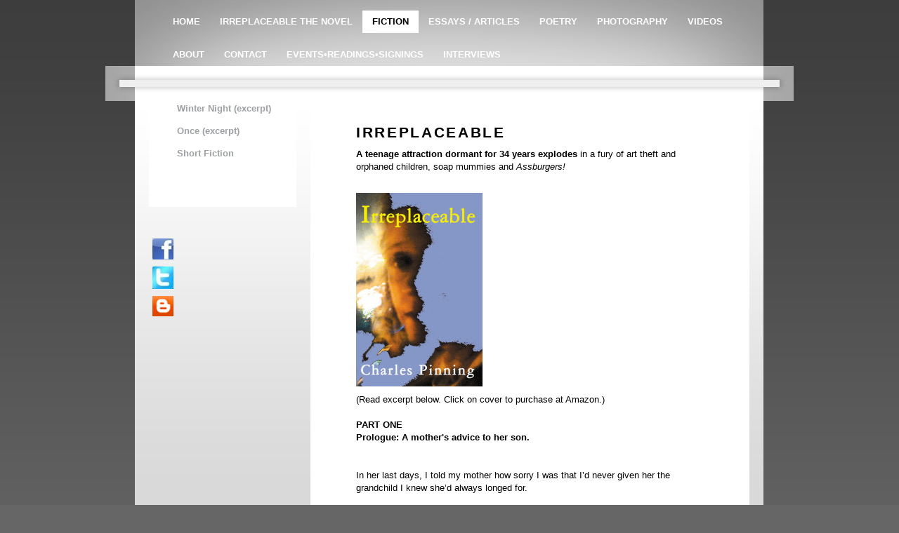

--- FILE ---
content_type: text/html; charset=UTF-8
request_url: https://www.charlespinning.com/fiction/
body_size: 14635
content:
<!DOCTYPE html>
<html lang="en"  ><head prefix="og: http://ogp.me/ns# fb: http://ogp.me/ns/fb# business: http://ogp.me/ns/business#">
    <meta http-equiv="Content-Type" content="text/html; charset=utf-8"/>
    <meta name="generator" content="IONOS MyWebsite"/>
        
    <link rel="dns-prefetch" href="//cdn.initial-website.com/"/>
    <link rel="dns-prefetch" href="//201.mod.mywebsite-editor.com"/>
    <link rel="dns-prefetch" href="https://201.sb.mywebsite-editor.com/"/>
    <link rel="shortcut icon" href="https://www.charlespinning.com/s/misc/favicon.png?1483211016"/>
        <link rel="apple-touch-icon" href="https://www.charlespinning.com/s/misc/touchicon.png?1483211031"/>
        <title>Charles Pinning, Author and Photographer - FICTION</title>
    
    

<meta name="format-detection" content="telephone=no"/>
        <meta name="keywords" content="Charles Pinning, literature, author, writing, entertainment, book, stories, narration, novel, gardner museum, gardner art heist"/>
            <meta name="description" content="Several novels. Latest, IRREPLACEABLE, explodes in a fury of art theft, orphans, soap mummies and Assburgers! RISD theft--solved! +Gardner heist!"/>
            <meta name="robots" content="index,follow"/>
        <link href="https://www.charlespinning.com/s/style/layout.css?1708035112" rel="stylesheet" type="text/css"/>
    <link href="https://www.charlespinning.com/s/style/main.css?1708035112" rel="stylesheet" type="text/css"/>
    <link href="https://www.charlespinning.com/s/style/font.css?1708035112" rel="stylesheet" type="text/css"/>
    <link href="//cdn.initial-website.com/app/cdn/min/group/web.css?1758547156484" rel="stylesheet" type="text/css"/>
<link href="//cdn.initial-website.com/app/cdn/min/moduleserver/css/en_US/common,shoppingbasket?1758547156484" rel="stylesheet" type="text/css"/>
    <link href="https://201.sb.mywebsite-editor.com/app/logstate2-css.php?site=590592458&amp;t=1769035686" rel="stylesheet" type="text/css"/>

<script type="text/javascript">
    /* <![CDATA[ */
var stagingMode = '';
    /* ]]> */
</script>
<script src="https://201.sb.mywebsite-editor.com/app/logstate-js.php?site=590592458&amp;t=1769035686"></script>
    <script type="text/javascript">
    /* <![CDATA[ */
    var systemurl = 'https://201.sb.mywebsite-editor.com/';
    var webPath = '/';
    var proxyName = '';
    var webServerName = 'www.charlespinning.com';
    var sslServerUrl = 'https://www.charlespinning.com';
    var nonSslServerUrl = 'http://www.charlespinning.com';
    var webserverProtocol = 'http://';
    var nghScriptsUrlPrefix = '//201.mod.mywebsite-editor.com';
    var sessionNamespace = 'DIY_SB';
    var jimdoData = {
        cdnUrl:  '//cdn.initial-website.com/',
        messages: {
            lightBox: {
    image : 'Image',
    of: 'of'
}

        },
        isTrial: 0,
        pageId: 1274901604    };
    var script_basisID = "590592458";

    diy = window.diy || {};
    diy.web = diy.web || {};

        diy.web.jsBaseUrl = "//cdn.initial-website.com/s/build/";

    diy.context = diy.context || {};
    diy.context.type = diy.context.type || 'web';
    /* ]]> */
</script>

<script type="text/javascript" src="//cdn.initial-website.com/app/cdn/min/group/web.js?1758547156484" crossorigin="anonymous"></script><script type="text/javascript" src="//cdn.initial-website.com/s/build/web.bundle.js?1758547156484" crossorigin="anonymous"></script><script src="//cdn.initial-website.com/app/cdn/min/moduleserver/js/en_US/common,shoppingbasket?1758547156484"></script>
<script type="text/javascript" src="https://cdn.initial-website.com/proxy/apps/static/resource/dependencies/"></script><script type="text/javascript">
                    if (typeof require !== 'undefined') {
                        require.config({
                            waitSeconds : 10,
                            baseUrl : 'https://cdn.initial-website.com/proxy/apps/static/js/'
                        });
                    }
                </script><script type="text/javascript">if (window.jQuery) {window.jQuery_1and1 = window.jQuery;}</script>

<script src="https://ajax.googleapis.com/ajax/libs/jquery/1.7.1/jquery.min.js" type="text/javascript">
</script>

<style type="text/css">
/*<![CDATA[*/

#page-1274901504 #sidebar
         {
          display:none!important;
}

#page-1274901504 #content
{
width: 695px!important;
}

/*]]>*/
</style>


<script type="text/javascript" src="http://initial-website.com/BUG-68130/sitecap/rgmceinit.js">
</script>

<style type="text/css">
/*<![CDATA[*/
div#emotion-header, .diyw div#emotion-header {
max-width: 940px;
max-height: 1093px!important;
}
/*]]>*/
</style>

<script type="text/javascript">if (window.jQuery_1and1) {window.jQuery = window.jQuery_1and1;}</script>
<script type="text/javascript" src="//cdn.initial-website.com/app/cdn/min/group/pfcsupport.js?1758547156484" crossorigin="anonymous"></script>    <meta property="og:type" content="business.business"/>
    <meta property="og:url" content="https://www.charlespinning.com/fiction/"/>
    <meta property="og:title" content="Charles Pinning, Author and Photographer - FICTION"/>
            <meta property="og:description" content="Several novels. Latest, IRREPLACEABLE, explodes in a fury of art theft, orphans, soap mummies and Assburgers! RISD theft--solved! +Gardner heist!"/>
                <meta property="og:image" content="https://www.charlespinning.com/s/img/emotionheader.png"/>
        <meta property="business:contact_data:country_name" content="United States"/>
    
    
    
    
    
    
    
    
</head>


<body class="body diyBgActive  cc-pagemode-default diy-market-en_US" data-pageid="1274901604" id="page-1274901604">
    
    <div class="diyw">
        <div id="container">
    <!-- start main navigation -->
    <div id="menu">
        <div id="menu_container">
            <div class="webnavigation"><ul id="mainNav1" class="mainNav1"><li class="navTopItemGroup_1"><a data-page-id="1274901504" href="https://www.charlespinning.com/" class="level_1"><span>HOME</span></a></li><li class="navTopItemGroup_2"><a data-page-id="1344896706" href="https://www.charlespinning.com/irreplaceable-the-novel/" class="level_1"><span>IRREPLACEABLE THE NOVEL</span></a></li><li class="navTopItemGroup_3"><a data-page-id="1274901604" href="https://www.charlespinning.com/fiction/" class="current level_1"><span>FICTION</span></a></li><li class="navTopItemGroup_4"><a data-page-id="1274901704" href="https://www.charlespinning.com/essays-articles/" class="level_1"><span>ESSAYS / ARTICLES</span></a></li><li class="navTopItemGroup_5"><a data-page-id="1274902004" href="https://www.charlespinning.com/poetry/" class="level_1"><span>POETRY</span></a></li><li class="navTopItemGroup_6"><a data-page-id="1274902104" href="https://www.charlespinning.com/photography/" class="level_1"><span>PHOTOGRAPHY</span></a></li><li class="navTopItemGroup_7"><a data-page-id="1274902204" href="https://www.charlespinning.com/videos/" class="level_1"><span>VIDEOS</span></a></li><li class="navTopItemGroup_8"><a data-page-id="1276075704" href="https://www.charlespinning.com/about-1/" class="level_1"><span>ABOUT</span></a></li><li class="navTopItemGroup_9"><a data-page-id="1274902604" href="https://www.charlespinning.com/contact/" class="level_1"><span>CONTACT</span></a></li><li class="navTopItemGroup_10"><a data-page-id="1344985853" href="https://www.charlespinning.com/events-readings-signings/" class="level_1"><span>EVENTS•READINGS•SIGNINGS</span></a></li><li class="navTopItemGroup_11"><a data-page-id="1345003759" href="https://www.charlespinning.com/interviews/" class="level_1"><span>INTERVIEWS</span></a></li></ul></div>
        </div>
    </div>
    <!-- end main navigation -->
    <!-- start header -->
    <div id="header">
        <div id="header_shadow_top"> </div>
        <div id="header_shadow">
            
<style type="text/css" media="all">
.diyw div#emotion-header {
        max-width: 940px;
        max-height: 10px;
                background: #eeeeee;
    }

.diyw div#emotion-header-title-bg {
    left: 0%;
    top: 0%;
    width: 100%;
    height: 6%;

    background-color: #FFFFFF;
    opacity: 0.50;
    filter: alpha(opacity = 50);
    display: none;}
.diyw img#emotion-header-logo {
    left: 1.00%;
    top: 0.00%;
    background: transparent;
                border: 1px solid #CCCCCC;
        padding: 0px;
                display: none;
    }

.diyw div#emotion-header strong#emotion-header-title {
    left: 33%;
    top: 81%;
    color: #000000;
        font: normal normal 29px/120% Georgia, serif;
}

.diyw div#emotion-no-bg-container{
    max-height: 10px;
}

.diyw div#emotion-no-bg-container .emotion-no-bg-height {
    margin-top: 1.06%;
}
</style>
<div id="emotion-header" data-action="loadView" data-params="active" data-imagescount="1">
            <img src="https://www.charlespinning.com/s/img/emotionheader.png?1338229264.940px.10px" id="emotion-header-img" alt=""/>
            
        <div id="ehSlideshowPlaceholder">
            <div id="ehSlideShow">
                <div class="slide-container">
                                        <div style="background-color: #eeeeee">
                            <img src="https://www.charlespinning.com/s/img/emotionheader.png?1338229264.940px.10px" alt=""/>
                        </div>
                                    </div>
            </div>
        </div>


        <script type="text/javascript">
        //<![CDATA[
                diy.module.emotionHeader.slideShow.init({ slides: [{"url":"https:\/\/www.charlespinning.com\/s\/img\/emotionheader.png?1338229264.940px.10px","image_alt":"","bgColor":"#eeeeee"}] });
        //]]>
        </script>

    
            
        
            
    
            <strong id="emotion-header-title" style="text-align: left"></strong>
                    <div class="notranslate">
                <svg xmlns="http://www.w3.org/2000/svg" version="1.1" id="emotion-header-title-svg" viewBox="0 0 940 10" preserveAspectRatio="xMinYMin meet"><text style="font-family:Georgia, serif;font-size:29px;font-style:normal;font-weight:normal;fill:#000000;line-height:1.2em;"><tspan x="0" style="text-anchor: start" dy="0.95em"> </tspan></text></svg>
            </div>
            
    
    <script type="text/javascript">
    //<![CDATA[
    (function ($) {
        function enableSvgTitle() {
                        var titleSvg = $('svg#emotion-header-title-svg'),
                titleHtml = $('#emotion-header-title'),
                emoWidthAbs = 940,
                emoHeightAbs = 10,
                offsetParent,
                titlePosition,
                svgBoxWidth,
                svgBoxHeight;

                        if (titleSvg.length && titleHtml.length) {
                offsetParent = titleHtml.offsetParent();
                titlePosition = titleHtml.position();
                svgBoxWidth = titleHtml.width();
                svgBoxHeight = titleHtml.height();

                                titleSvg.get(0).setAttribute('viewBox', '0 0 ' + svgBoxWidth + ' ' + svgBoxHeight);
                titleSvg.css({
                   left: Math.roundTo(100 * titlePosition.left / offsetParent.width(), 3) + '%',
                   top: Math.roundTo(100 * titlePosition.top / offsetParent.height(), 3) + '%',
                   width: Math.roundTo(100 * svgBoxWidth / emoWidthAbs, 3) + '%',
                   height: Math.roundTo(100 * svgBoxHeight / emoHeightAbs, 3) + '%'
                });

                titleHtml.css('visibility','hidden');
                titleSvg.css('visibility','visible');
            }
        }

        
        // switch to svg title
        enableSvgTitle();
        jQuery('#emotion-header-img').one('load', enableSvgTitle)

            }(jQuery));
    //]]>
    </script>

    </div>

        </div>
        <div id="header_shadow_bottom"> </div>
    </div>
    <!-- end header -->
    <div id="page">
        <div id="column_left">
        	<!-- start sub navigation -->
            <div id="navigation"><div class="webnavigation"><ul id="mainNav2" class="mainNav2"><li class="navTopItemGroup_0"><a data-page-id="1334395004" href="https://www.charlespinning.com/fiction/winter-night-excerpt/" class="level_2"><span>Winter Night (excerpt)</span></a></li><li class="navTopItemGroup_0"><a data-page-id="1335196904" href="https://www.charlespinning.com/fiction/once-excerpt/" class="level_2"><span>Once (excerpt)</span></a></li><li class="navTopItemGroup_0"><a data-page-id="1335474304" href="https://www.charlespinning.com/fiction/short-fiction/" class="level_2"><span>Short Fiction</span></a></li></ul></div></div>
            <!-- end sub navigation -->
            <!-- start sidebar -->
            <div id="sidebar"><div id="matrix_1402961804" class="sortable-matrix" data-matrixId="1402961804"><div class="n module-type-imageSubtitle diyfeLiveArea "> <div class="clearover imageSubtitle" id="imageSubtitle-7113631584">
    <div class="align-container align-left" style="max-width: 30px">
        <a class="imagewrapper" href="https://www.facebook.com/charles.pinning" target="_blank">
            <img id="image_4083321165" src="https://www.charlespinning.com/s/cc_images/cache_4083321165.jpg?t=1373024068" alt="" style="max-width: 30px; height:auto"/>
        </a>

        
    </div>

</div>

<script type="text/javascript">
//<![CDATA[
jQuery(function($) {
    var $target = $('#imageSubtitle-7113631584');

    if ($.fn.swipebox && Modernizr.touch) {
        $target
            .find('a[rel*="lightbox"]')
            .addClass('swipebox')
            .swipebox();
    } else {
        $target.tinyLightbox({
            item: 'a[rel*="lightbox"]',
            cycle: false,
            hideNavigation: true
        });
    }
});
//]]>
</script>
 </div><div class="n module-type-imageSubtitle diyfeLiveArea "> <div class="clearover imageSubtitle" id="imageSubtitle-7113631601">
    <div class="align-container align-left" style="max-width: 30px">
        <a class="imagewrapper" href="https://twitter.com/charlespinning" target="_blank">
            <img id="image_4083324940" src="https://www.charlespinning.com/s/cc_images/cache_4083324940.jpg?t=1373041226" alt="" style="max-width: 30px; height:auto"/>
        </a>

        
    </div>

</div>

<script type="text/javascript">
//<![CDATA[
jQuery(function($) {
    var $target = $('#imageSubtitle-7113631601');

    if ($.fn.swipebox && Modernizr.touch) {
        $target
            .find('a[rel*="lightbox"]')
            .addClass('swipebox')
            .swipebox();
    } else {
        $target.tinyLightbox({
            item: 'a[rel*="lightbox"]',
            cycle: false,
            hideNavigation: true
        });
    }
});
//]]>
</script>
 </div><div class="n module-type-imageSubtitle diyfeLiveArea "> <div class="clearover imageSubtitle" id="imageSubtitle-7113644370">
    <div class="align-container align-left" style="max-width: 30px">
        <a class="imagewrapper" href="http://runningaroundprovidence.blogspot.com/" target="_blank">
            <img id="image_4083356211" src="https://www.charlespinning.com/s/cc_images/cache_4083356211.jpg?t=1373206926" alt="" style="max-width: 30px; height:auto"/>
        </a>

        
    </div>

</div>

<script type="text/javascript">
//<![CDATA[
jQuery(function($) {
    var $target = $('#imageSubtitle-7113644370');

    if ($.fn.swipebox && Modernizr.touch) {
        $target
            .find('a[rel*="lightbox"]')
            .addClass('swipebox')
            .swipebox();
    } else {
        $target.tinyLightbox({
            item: 'a[rel*="lightbox"]',
            cycle: false,
            hideNavigation: true
        });
    }
});
//]]>
</script>
 </div></div></div>
            <!-- end sidebar -->
        </div>
        <!-- start content -->
        <div id="content">
        <div id="content_area">
        	<div id="content_start"></div>
        	
        
        <div id="matrix_1402962104" class="sortable-matrix" data-matrixId="1402962104"><div class="n module-type-text diyfeLiveArea "> <p> </p>
<p> </p>
<p><strong><span style="font-size: 16.0pt; font-family: 'Arial','sans-serif'; letter-spacing: 2.0pt;">IRREPLACEABLE</span></strong></p> </div><div class="n module-type-text diyfeLiveArea "> <p><strong>A teenage</strong> <strong>attraction dormant for 34 years explodes</strong> in a fury of art theft and orphaned children, soap mummies and <em>Assburgers!</em></p>
<p> </p> </div><div class="n module-type-imageSubtitle diyfeLiveArea "> <div class="clearover imageSubtitle" id="imageSubtitle-7114112287">
    <div class="align-container align-left" style="max-width: 180px">
        <a class="imagewrapper" href="http://www.amazon.com/Irreplaceable-Charles-Pinning/dp/0615853943/ref=tmm_pap_title_0" target="_blank">
            <img id="image_4084436137" src="https://www.charlespinning.com/s/cc_images/cache_4084436137.jpg?t=1531077017" alt="" style="max-width: 180px; height:auto"/>
        </a>

        
    </div>

</div>

<script type="text/javascript">
//<![CDATA[
jQuery(function($) {
    var $target = $('#imageSubtitle-7114112287');

    if ($.fn.swipebox && Modernizr.touch) {
        $target
            .find('a[rel*="lightbox"]')
            .addClass('swipebox')
            .swipebox();
    } else {
        $target.tinyLightbox({
            item: 'a[rel*="lightbox"]',
            cycle: false,
            hideNavigation: true
        });
    }
});
//]]>
</script>
 </div><div class="n module-type-text diyfeLiveArea "> <p>(Read excerpt below. Click on cover to purchase at Amazon.)</p>
<p> </p>
<p><strong>PART ONE</strong></p>
<p><strong>Prologue: A mother's advice to her son.</strong><br/>
<br/>
<br/>
In her last days, I told my mother how sorry I was that I’d never given her the grandchild I knew she’d always longed for.</p>
<p style="text-align: left;"><br/>
“Don’t worry about that,” she said, her voice calm but so final. “Things have a way of working out—just not the way we think they will.”</p>
<p style="text-align: left;"><br/>
“I haven’t disappointed you?”</p>
<p style="text-align: left;"><br/>
The hand that first held mine took it once more.</p>
<p style="text-align: left;"><br/>
“How could you? You’ve had your writing…your photography. You have made me so proud.”</p>
<p style="text-align: left;"><br/>
“But my personal life, Mama. It’s been such a shambles.”</p>
<p style="text-align: left;"><br/>
“Don’t say that. Everybody’s personal life has problems.”</p>
<p style="text-align: left;"><br/>
“But Mama, Lila dying. I’m not sure I’ve ever recovered. Geoffrey Hayes says that ever after I’ve been a ‘wreckuva guy.’”</p>
<p style="text-align: left;"><br/>
“Geoffrey Hayes is a drunk. He’s the wreck.”</p>
<p style="text-align: left;"><br/>
“What about my wives? What the hell was I thinking about?”</p>
<p style="text-align: left;"><br/>
“Saving them. You’ve always married strays. The last one I didn’t understand. She just never wanted to sit down and have a cup of tea with me. Well, she was a teenager.”</p>
<p style="text-align: left;"><br/>
“She wasn’t a teenager, Mama.”</p>
<p style="text-align: left;"><br/>
“Well, she wasn’t a woman either.”</p>
<p style="text-align: left;"><br/>
“She was too young, I’ll admit that. It was my fault. I should’ve just dated her. I didn’t have to marry her.</p>
<p style="text-align: left;"><br/>
“She trapped you. Men are sitting ducks when a woman wants them.”</p>
<p style="text-align: left;"><br/>
“You just said she wasn’t a woman.”</p>
<p style="text-align: left;"><br/>
“Hey, don’t pick on me! I’m an old lady. Whatever happened to that movie star you liked?”</p>
<p style="text-align: left;"><br/>
“Aleda Collie? Nothing happened to her. She’s a movie star, that’s what happened to her.”</p>
<p style="text-align: left;"> </p>
<p style="text-align: left;">“You two used to like each other, didn’t you? I liked her in that TV show, what was it, she was a detective.”</p>
<p style="text-align: left;"><br/>
<em>“The Dish and the Spoon.”</em></p>
<p style="text-align: left;"><br/>
“That was it. I think you should look her up. She would be good for you. Listen to your old mother.”</p>
<p style="text-align: left;"><br/>
“I’ll think about it, Mama.”</p>
<p style="text-align: left;"><br/>
“Don’t think about it. Do it!”</p>
<p style="text-align: left;"><br/>
A few days later my mother quietly slipped away, and in the weeks that followed, in the sifting down of memories, the shifting feelings, I pondered our last conversations including her desire that I
get in touch with Aleda. It was an idea I’d toyed with over the years, but each time I came to the same conclusion: it wouldn’t work.</p>
<p style="text-align: left;"><br/>
First there was the the geographic impossibility. Aleda lived on the other side of the continent. Second, and most importantly, she was out of my league. I didn’t have enough money to play with
her.</p>
<p style="text-align: left;"><br/>
“Nice fantasy, Mama. But even dead, you can see this bird won’t fly.”</p>
<p style="text-align: left;"><br/>
That was a bad thing to say. The truth was, I didn’t have concrete feelings about death.</p>
<p style="text-align: left;"><br/>
I poured myself a glass of wine and stood still in my quiet house. I closed my eyes and made the sad admission to myself: “I am alone.”</p>
<p style="text-align: left;"><br/>
Then the phone rang.</p>
<p style="text-align: left;"><br/>
It was Aleda
Collie.                                            
                                    </p>
<p style="text-align: left;">
                                      <br/>

<strong>Chapter 1. Mrs. Gardner's Party. Swanson and Aleda reunite. RISD Museum robbed.</strong><br/>
<br/>
A Venetian palazzo lit entirely by candlelight. Candelabra in every room, candlelight reaching up four stories. An open courtyard in the center filled with trees and flowers and fountains and birds
singing.</p>
<p style="text-align: left;"><br/>
From the second floor Tapestry Room surge the fresh and reckless tonalities of Debussy, performed by fifty members of the Boston Philharmonic.</p>
<p style="text-align: left;"><br/>
A birdcage elevator whirls down from the private residence on the fourth floor. Fires blaze in hooded fireplaces big enough to walk into. Galleries, cloisters, halls, passageways, swarming with
guests in evening clothes; shimmery gowns, black tie, white tie, cutaways and everywhere paintings, sculpture, antiquities, rare books—Art.</p>
<p style="text-align: left;"><br/>
In a room with walls covered in red brocade hangs one of the world’s most famous paintings: Titian’s <em>Rape of Europa</em>. Jupiter, disguised as a white bull carries off the Phoenician princess,
Europa, against a bruised and bloody sky, while onlookers from the shore and angels with arrows are helpless to intervene.</p>
<p style="text-align: left;"><br/>
A man excitedly flips wooden panels hung like shutters. Attached to the panels are framed drawings and paintings.</p>
<p style="text-align: left;"><br/>
“She hasn’t just collected old masters. Look here: Degas! A bunch of them!”</p>
<p style="text-align: left;"><br/>
“And there’s a Manet downstairs, a man wearing a top hat,” says an exceptionally handsome woman, auburn hair swept back. She is, in fact, the very woman whose presence has brought me here
tonight and my eyes brim up.</p>
<p style="text-align: left;"> </p>
<p style="text-align: left;">“Yes, yes,” responds the man, “and a Matisse downstairs, too. But, by God I love Degas! The man has a way with the horse. I ride the hunt, myself.”</p>
<p style="text-align: left;"><br/>
“I find the horseman quite attractive,” says Aleda. “The coat, the breeches, the boots…the crop. Are you familiar with the work of Doctor Freud?”</p>
<p style="text-align: left;"><br/>
Falling snow can be seen through the windows.</p>
<p style="text-align: left;"><br/>
In the second floor Dutch Room, the walls covered in green brocade, Isabella Stewart Gardner herself and Bernard Berenson, her art broker, stand in front of Rembrandt’s only seascape, the imposing
five foot high <em>Storm on the Sea of Galilee</em>. Crammed together in a tempest-tossed boat, Jesus tries to calm his terrified disciples.</p>
<p style="text-align: left;"><br/>
Gardner glimmers in a violet dress that displays to maximum effect her shapely figure, the fine modeling of her shoulders and back. Two, enormous diamonds sparkle in her hair.</p>
<p style="text-align: left;"><br/>
“Where would I be without you, Bernard? You who found these two friends for me,” and she gestures to Rembrandt’s <em>Storm</em> and its neighbor, another Rembrandt, <em>A Lady and Gentleman in
Black.</em></p>
<p style="text-align: left;"><br/>
Berenson puffs contentedly on his cigar, his face a dainty valentine decorated with a luxuriant mustache and pointed beard. He coughs, a small cough.</p>
<p style="text-align: left;"><br/>
“But remember Bernard, it was I who found the Vermeer,” and Gardner’s gaze crosses the room to a smaller, but no less valuable painting of a young woman playing a clavichord. <em>The Concert</em> has
all of Vermeer’s characteristic precision, slanting light and shadows.</p>
<p style="text-align: left;"><br/>
Berenson releases a cloud of smoke. “I wonder where all of this will be in a hundred years?” he muses.</p>
<p style="text-align: left;"><br/>
“It will be as we see it tonight,” bristles Gardner. “When I die, this will become a museum to enchant the public. I have stipulated that nothing will be added nor subtracted. Not even moved.”</p>
<p style="text-align: left;"><br/>
An ancient Chinese “Big Nipple” gong sounds and the palace falls silent, all two hundred guests freezing in mid-gesture, mid-conversation as Gardner makes her final pronouncement:</p>
<p><br/>
<em>“Nothing here will ever change!”</em><br/>
                                                                                                         <br/>

<br/>
“CUT! Print it! That’s a take.”</p>
<p style="text-align: left;"><br/>
Lights bang up illuminating the cavernous drill hall of the Cranston Street Armory, as January 1915 comes to a halt, replaced by October 2010. Actors swarm off the set, a gigantic doll house-like
cutaway of Fenway Court, today known as the Isabella Stewart Gardner Museum, and crew scurry through the rooms dousing the candles, packing away the food and beverages.</p>
<p style="text-align: left;"><br/>
Aleda is talking to the director and I step back to stay clear of the commotion, but where I can still keep an eye on her.</p>
<p style="text-align: left;"><br/>
I have to smile. “Here I am,” I murmur, finishing the thought silently: waiting for Aleda again, thirty-four years later.</p>
<p style="text-align: left;"><br/>
Running a hand through my hair, pinching my upper lip I can vaguely smell the Alberto VO5. At fifty-three, my greying hair is dryer and needed something. I decided my height needed something too.
Even though I wear orthotics, boosting my five-nine to almost five-ten, I’d snipped the heels off a pair of extra running shoe inserts and stuck those into the shoes too, for an extra quarter-inch.
My recollection is that, in bare feet, Aleda and I are the same height.</p>
<p style="text-align: left;"><br/>
A pair of blue-grey corduroys, an ancient black and white herringbone Harris Tweed sports coat, the lining ripped up, but nobody can see that…hand knitted grey and black scarf…Looking good.
Distinguished, I hope. Yet jaunty.</p>
<p style="text-align: left;"><br/>
She’s nodding her head, smiling, breaks off…she’s coming toward me now, removing an elaborate peacock feather hairpin, shaking loose her famous hair. I remember when she gave me a smoldering look
from my portable black and white TV and told me she used L’Oreal Preference hair coloring <em>“Because, I’m worth it.”</em><br/>
Our eyes meet, the pace quickens, we are moving toward each other….</p>
<p style="text-align: left;"><br/>
“Swanson,” she purrs, as though it’s she who’s been waiting for me her entire life.</p>
<p style="text-align: left;"> </p>
<p style="text-align: left;">Southern gals know how to make a guy feel like he’s the only guy in the world. It’s a femininity this Yankee boy has come to increasingly appreciate. Northern ladies are
often too dry and sharp-edged for my taste.</p>
<p style="text-align: left;"><br/>
“Aleda.” Her name floats out of my mouth like an iridescent bubble and we embrace.</p>
<p style="text-align: left;"><br/>
“How did it look?” she asks excitedly.</p>
<p style="text-align: left;"><br/>
“Almost as beautiful as you.”</p>
<p style="text-align: left;"><br/>
“You’re a dangerous man, Swanson.”</p>
<p style="text-align: left;"><br/>
God that smile. She turns it on like a light. Same smile right off the cover of a 1976 <em>Glamour</em> magazine.</p>
<p style="text-align: left;"><br/>
“It was a dream, Aleda. A sumptuous evening hosted by Isabella Stewart Gardner in 1915. And your scene with that guy in front of the Degas—is it Degas or Degases? Funny, funny, funny.”</p>
<p style="text-align: left;"><br/>
“The humor played? I wanted to toss in a little funny/sexy. I think funny and sexy are important. Don’t you?” That smile again, relaxing down into a mischievous grin. Aleda was always best at playing
herself.</p>
<p style="text-align: left;"><br/>
“Oh, yes. The riding crop…Dr. Freud. Absolutely.”</p>
<p style="text-align: left;"><br/>
“Great! Hey—let’s get out of here!” She grabs me by the hand. “I need fresh air! I need to walk! I need food! Most of all, I need to learn about You!”</p>
<p style="text-align: left;"><br/>
In a private dressing room she sheds her rose-colored Edwardian dress, the diamond necklace, the shoes, and pulls on a pair of blue jeans a sweater and brand new pair of green and white Adidas.</p>
<p style="text-align: left;"><br/>
“Where can we get oysters?”</p>
<p style="text-align: left;"><br/>
“There’s Hemenway’s—”</p>
<p style="text-align: left;"><br/>
She whips out her iPhone….“Philip, a table for two at Hemingway’s in….?”</p>
<p style="text-align: left;"><br/>
“It’s He<em>men</em>way’s. About ten minutes.”</p>
<p style="text-align: left;"><br/>
Waiting outside is an enormous, gold Cadillac Escalade commandeered by a burly Teamster with a flowing salt and pepper beard and long hair pulled back in a single braid. He holds the door for us and
we climb in. He’s wearing a black satin baseball jacket with the name of the film, <em>Belle</em>, embroidered in white across the back.</p>
<p style="text-align: left;"><br/>
“Look at you,” says Aleda. “You look fantastic! Must be from all the…exercise you do and healthy eating. Dan said you run ten miles a day.”</p>
<p style="text-align: left;"><br/>
“Not quite. But I get around.”</p>
<p style="text-align: left;"><br/>
“Will you teach me how to run?”</p>
<p style="text-align: left;"><br/>
“If you teach me how to smile.”</p>
<p style="text-align: left;"><br/>
“You have a beautiful smile.”</p>
<p style="text-align: left;"><br/>
“But I can only do it when I’m genuinely happy.”</p>
<p style="text-align: left;"><br/>
“How sweet of you to say that. I think you should keep it that way.”</p>
<p style="text-align: left;"><br/>
With every moment the years are falling away. She’s a little heavier, but the smoothness of the skin is still there, the luster of the hair. A few wrinkles around the eyes, near the mouth. No
evidence of the knife or Botox freeze-face. Physically, she looks just terrific for fifty-three, and she has the same exuberant nature.</p>
<p style="text-align: left;"><br/>
She claps her hands together, excited like a little girl. “Here we are, together again. How long has it been Swanson?”</p>
<p style="text-align: left;"><br/>
“Not that long. About thirty years.”</p>
<p style="text-align: left;"><br/>
“That’s impossible!”</p>
<p style="text-align: left;"><br/>
“OK. Thirty-four?”</p>
<p style="text-align: left;"><br/>
“Swanson!”</p>
<p style="text-align: left;"><br/>
“Yeah. Sometimes life sure does feel quick, doesn’t it? I remember when you told me back then that you thought a movie about Isabella Stewart Gardner would be amazing. Now, here you are, making it.
<em>That’s</em> amazing.”</p>
<p style="text-align: left;"><br/>
“I’ve never produced a movie before, Swanson. But I think it’s gonna work out. I’m glad I just have a small part. Beep Gamble is a great director. Georgette Fanning’s, fabulous, don’t you think
so?”</p>
<p style="text-align: left;"><br/>
“She’s Gardner. And the guy playing Berenson. Very sly.”</p>
<p style="text-align: left;"><br/>
“Marcus Drowne. Very British. But they can do anything.”</p>
<p style="text-align: left;"><br/>
Downtown at the College Street Bridge we hit a red light.</p>
<p style="text-align: left;"><br/>
“Oh, look at this river, Swanson. It looks like a mini Seine.”</p>
<p style="text-align: left;"><br/>
“The Providence River.”</p>
<p style="text-align: left;"><br/>
“Is this where they do that fire-in-the-water thing? I read about it. I want to go.”</p>
<p style="text-align: left;"><br/>
“WaterFire. They stack wood in those metal baskets down the middle of the river, and light them at sunset. We’ll come one night. They play haunting chant music…opera…soulful, contemplative things.
The burning wood smells wonderful. They give gondola rides.”</p>
<p style="text-align: left;"><br/>
“I saw a picture of that in a magazine. Providence is very pretty, Swanson. I can see why you live here.”</p>
<p style="text-align: left;"><br/>
“So, why are you shooting here—if everything Gardner is in Boston?”</p>
<p style="text-align: left;"><br/>
“Tax Credits. Rhode Island is giving us major tax credits. And Providence has all the right period architecture. We’ll be doing a few exterior shots in Boston. Everything is much less expensive here
than in Boston The European filming—Paris and Venice locations—has already been wrapped up.”</p>
<p style="text-align: left;"><br/>
“This movie must have a hefty budget.”</p>
<p style="text-align: left;"><br/>
“Hefty. That’s a good word for it, Swanson.”</p>
<p style="text-align: left;"> </p>
<p style="text-align: left;"><br/>
At Hemenway’s we order a dry Graves and a dozen local Watch Hill oysters on the half shell. Then another dozen.</p>
<p style="text-align: left;"><br/>
“When you grow up land-locked, you can eat fresh seafood all day long,” says Aleda.</p>
<p style="text-align: left;"><br/>
“Growing up near the ocean, I took seafood for granted.”</p>
<p style="text-align: left;"><br/>
Aleda looks out the window. “I grew up on a river. Being near a river makes me feel at home. The ocean is open and honest, but rivers are mysterious.” After a pause. “Dan told me about your
girlfriend who died. I’m sorry. How long were you together?”</p>
<p style="text-align: left;"><br/>
“Seven years. Lila died of a brain tumor at thirty-seven. We were both thirty-seven.”</p>
<p style="text-align: left;"><br/>
“It must have been hard on you.”</p>
<p style="text-align: left;"><br/>
“It does cut both ways. I did my best. I just wish I’d done better.”</p>
<p style="text-align: left;"><br/>
“You were young.”</p>
<p style="text-align: left;"><br/>
“We were young.”</p>
<p style="text-align: left;"><br/>
From our table we look out across the river to the center of old downtown, a view of buildings rich with rococo flourishes and decorative ironwork dating from the 1800’s and the early part of the
twentieth century, the glory days of America’s downtowns.</p>
<p style="text-align: left;"><br/>
“A lot of those are being converted into lofts,” I tell her.</p>
<p style="text-align: left;"><br/>
“The empty-nesters are getting bored with the burbs,” says Aleda. “And kids today aren’t havin’ children. They have dogs. Or children and dogs. They must have dogs.”</p>
<p style="text-align: left;"><br/>
“Very good.”</p>
<p style="text-align: left;"><br/>
“Hey—I read newspapers. And I have family too, in Georgia, goin’ through stuff. But I learned a long time ago, you can’t be good-lookin’ <em>and</em> smart.”</p>
<p style="text-align: left;"><br/>
“Couldn’t they make an exception in your case?”</p>
<p style="text-align: left;"><br/>
Aleda reaches across the table and puts her hand on mine. In her face I see a gratitude that surprises me—and months of grueling work.</p>
<p style="text-align: left;"><br/>
“So—what do I need to see that’s special?” she asks quietly.</p>
<p style="text-align: left;"><br/>
“Well, there’s a Degas show, but at this point I’m sure you’re Degad to death.”</p>
<p style="text-align: left;"><br/>
“They’re just copies. I love Degas! I’ve been in the house where he was born, in Paris!”</p>
<p style="text-align: left;"><br/>
“How long will you be in Providence?”</p>
<p style="text-align: left;"><br/>
“Until December twenty-third. But let’s not talk about that….”</p>
<p style="text-align: left;"> </p>
<p style="text-align: left;"><br/>
Leaving the restaurant Aleda cries out, “Oh, look!”</p>
<p style="text-align: left;"><br/>
A transit bus whooshes by with a big advertisement plastered along its side: <em>Six Friends at Dieppe—Degas at the RISD Museum</em>.</p>
<p style="text-align: left;"><br/>
“Providence: You think it, and there it is!” I proclaim with a sweeping gesture.</p>
<p style="text-align: left;"><br/>
“What’s R-I-S-D?”</p>
<p style="text-align: left;"><br/>
“Rhode Island School of Design.”</p>
<p style="text-align: left;"><br/>
“I should know that. We have an art authority from there working on the film.”</p>
<p style="text-align: left;"><br/>
“And the R-I-S-D is pronounced Riz-dee. Everyone around here just refers to the school as Riz-dee.”</p>
<p style="text-align: left;"><br/>
“I need to stretch my legs, Swanson.”</p>
<p style="text-align: left;"><br/>
I walk her one block up the hill to the undulating brick and slate sidewalks of Benefit Street. We scuff through crinkly leaves, past charming clapboard colonials with dainty little windowpanes
dating back to the early 1700’s and magnificent mansions of later periods, including the imposing brick, John Brown House surrounded by towering elms.</p>
<p style="text-align: left;"><br/>
“Tell me what you’re working on now, Swanson.”</p>
<p style="text-align: left;"><br/>
“Basically, struggling along on a novel about two gay football players—”</p>
<p style="text-align: left;"><br/>
“Dan told me about that.” A few steps later: “And a girlfriend?”</p>
<p style="text-align: left;"><br/>
“No. What about you? Any boyfriend?” Dan’s told me she has a fairly serious boyfriend, a real ‘man-among-men’ type with a ranch and all.</p>
<p style="text-align: left;"><br/>
Aleda ignores my question and focuses her attention across the street.</p>
<p style="text-align: left;"><br/>
“What’s that?” she asks pointedly.</p>
<p style="text-align: left;"><br/>
The grey granite building looks like a large mausoleum. Set atop an ivy-covered slope it looms above the sidewalk.</p>
<p style="text-align: left;"><br/>
“The Providence Athenaeum.”</p>
<p style="text-align: left;"><br/>
“Is there anything special I should know about it?”</p>
<p style="text-align: left;"><br/>
“It’s a library. Edgar Allen Poe used to meet his beloved, Sarah Whitman there—before she dumped him.”</p>
<p style="text-align: left;"><br/>
“She dumped him?”</p>
<p style="text-align: left;"><br/>
“She was society. He was a writer. He drank too much for her. Doubtless made the occasional ‘crude’ remark. Her friends didn’t like him. He never had much money.”</p>
<p style="text-align: left;"><br/>
“Let’s cross,” says Aleda.</p>
<p style="text-align: left;"><br/>
In front of the Athenaeum is a granite wall fountain, a stream of water splashing down into a stone basin. Carved above it is the inscription: <em>Come hither everyone that thirsteth.</em></p>
<p style="text-align: left;"><br/>
Aleda sticks out her hand, catches some of the flowing water and brings it to her mouth. Then I do the same.</p>
<p style="text-align: left;"><br/>
“What do you thirsteth for, Swanson?”</p>
<p style="text-align: left;"><br/>
“Wisdom, I suppose. Some kind of wisdom.”</p>
<p style="text-align: left;"><br/>
“That’s too big.”</p>
<p style="text-align: left;"><br/>
“What do you thirsteth for?”</p>
<p style="text-align: left;"><br/>
“Getting this film done.”</p>
<p style="text-align: left;"><br/>
In the next block I swing my arms around. “This is all RISD.”</p>
<p style="text-align: left;"><br/>
“Beautiful buildings,” sighs Aleda. “Nothing like New England for that classic look, in brick.”</p>
<p style="text-align: left;"><br/>
“And that grassy knoll over there with the kids lolling is called RISD Beach. How do your legs feel?”</p>
<p style="text-align: left;"><br/>
“It’s wonderful to be walking after sitting in airplanes and cars.”</p>
<p style="text-align: left;"><br/>
“There’s a terrific view of Providence from Prospect Park, a couple blocks up.”</p>
<p style="text-align: left;"><br/>
“Let’s go!”</p>
<p style="text-align: left;"><br/>
We cross over the intersection and head up the hill. As soon as we turn the corner onto Prospect Street, we see police cars and a news truck.</p>
<p style="text-align: left;"><br/>
“Uh-oh….”</p>
<p style="text-align: left;"><br/>
The vehicles are in front of Woods-Gerry Gallery, an adjunct of the RISD Museum. It’s a particularly lovely place, an Italianate stone villa surrounded by old beech trees, bequeathed to the school
years ago and currently housing the Degas exhibit.</p>
<p style="text-align: left;"><br/>
A police car blocks the entrance. Squeezing by, we hurry up the cobblestone driveway and I spot Susan amidst a throng on the portico. She notices us and breaks away.</p>
<p style="text-align: left;"><br/>
“What’s going on?” I ask.</p>
<p style="text-align: left;"><br/>
“We’ve been robbed,” she gasps. “We’ve been fucking robbed!” She turns to Aleda. “I’m so sorry…I’m just…I was so looking forward to Swanson bringing you to—” and she stops, distraught, bringing the
back of her hand to her mouth.</p>
<p style="text-align: left;"><br/>
“Hey,” says Aleda, and she gives Susan a hug. “Just breathe….<em>breathe</em>….”</p>
<p style="text-align: left;"><br/>
Two big breaths later, Abby rolls up on her pink bicycle with the banana seat.<br/>
“Yo, Aunt Susan. Yo, Swanson. S’up?”</p>
<p style="text-align: left;"><br/>
Susan pulls away from Aleda and straightens herself. She is a compact person with square shoulders and straight hips. With her close-cropped black hair, flecked with grey and almost non-existent
bust, it would be easy to mistake her for a trim male.</p>
<p style="text-align: left;"><br/>
“The gallery’s been robbed, honey. Please wait here with Uncle Swanson and…his friend. God—we have the biggest show since—and this happens. I can’t effing believe it! Could you please keep an eye on
her for a sec? Thanks, Swanson,” and Susan heads back to the crush.</p>
<p style="text-align: left;"><br/>
Abby is shaking a tube of powdered candy into her mouth and examining Aleda.<br/>
“Whoa! Lookit that watch.” She’s staring at Aleda’s Rolex. “Are those real diamonds?”</p>
<p style="text-align: left;"><br/>
“Yes, they are,” says Aleda, holding her wrist out so Abby can admire the diamonds encircling the face.</p>
<p style="text-align: left;"><br/>
“Can I try it on?”</p>
<p style="text-align: left;"><br/>
“Sure you can,” and she slides it around Abby’s skinny wrist.</p>
<p style="text-align: left;"><br/>
“Where did you get it?”</p>
<p style="text-align: left;"><br/>
“Coco Chanel gave it to me,” says Aleda.</p>
<p style="text-align: left;"><br/>
“What’s that?”</p>
<p style="text-align: left;"><br/>
Susan is striding back toward us.</p>
<p style="text-align: left;"><br/>
“Swanson, I’m gonna be tied up here for awhile. Would you mind watching after Abby? I’m sorry to do this, but—”</p>
<p style="text-align: left;"><br/>
“She can come with us,” says Aleda. “We were just heading back to my hotel….”</p>
<p style="text-align: left;"> </p>
<p style="text-align: left;"> </p>
<p style="text-align: left;">(End, Chapter 1)</p> </div></div>
        
        
        </div></div>
        <!-- end content -->
        <div class="clearall"></div>
        <!-- start footer -->
        <div id="footer"><div id="contentfooter">
    <div class="leftrow">
                    <a rel="nofollow" href="javascript:PopupFenster('https://www.charlespinning.com/fiction/?print=1');"><img class="inline" height="14" width="18" src="//cdn.initial-website.com/s/img/cc/printer.gif" alt=""/>Print</a> <span class="footer-separator">|</span>
                <a href="https://www.charlespinning.com/sitemap/">Sitemap</a>
                        <br/> © Charles Pinning
            </div>
    <script type="text/javascript">
        window.diy.ux.Captcha.locales = {
            generateNewCode: 'Generate new code',
            enterCode: 'Please enter the code'
        };
        window.diy.ux.Cap2.locales = {
            generateNewCode: 'Generate new code',
            enterCode: 'Please enter the code'
        };
    </script>
    <div class="rightrow">
                    <span class="loggedout">
                <a rel="nofollow" id="login" href="https://login.1and1-editor.com/590592458/www.charlespinning.com/us?pageId=1274901604">
                    Login                </a>
            </span>
                
                <span class="loggedin">
            <a rel="nofollow" id="logout" href="https://201.sb.mywebsite-editor.com/app/cms/logout.php">Logout</a> <span class="footer-separator">|</span>
            <a rel="nofollow" id="edit" href="https://201.sb.mywebsite-editor.com/app/590592458/1274901604/">Edit page</a>
        </span>
    </div>
</div>
            <div id="loginbox" class="hidden">
                <script type="text/javascript">
                    /* <![CDATA[ */
                    function forgotpw_popup() {
                        var url = 'https://password.1and1.com/xml/request/RequestStart';
                        fenster = window.open(url, "fenster1", "width=600,height=400,status=yes,scrollbars=yes,resizable=yes");
                        // IE8 doesn't return the window reference instantly or at all.
                        // It may appear the call failed and fenster is null
                        if (fenster && fenster.focus) {
                            fenster.focus();
                        }
                    }
                    /* ]]> */
                </script>
                                <img class="logo" src="//cdn.initial-website.com/s/img/logo.gif" alt="IONOS" title="IONOS"/>

                <div id="loginboxOuter"></div>
            </div>
        
</div>
        <!-- end footer -->
    </div>
</div>
<div id="background"></div>
    </div>

    
    </body>


<!-- rendered at Thu, 20 Nov 2025 06:06:22 -0500 -->
</html>


--- FILE ---
content_type: text/css
request_url: https://www.charlespinning.com/s/style/layout.css?1708035112
body_size: 1378
content:
@charset "utf-8";



body 
{
	margin: 0;
	padding: 0;
}


.diyw .sidecolor {
	background-color: #;
}

.diyw #background {
	width: 100%;
	height: 870px;
	background: url(https://www.charlespinning.com/s/img/bg_body_verlauf.png) repeat-x top left;
	position: absolute;
	top: 0px;
	z-index: 1;
}

*html .diyw #background {
	filter: progid:DXImageTransform.Microsoft.AlphaImageLoader(src="https://www.charlespinning.com/s/img/bg_body_verlauf.png", enabled='true', sizingMethod='scale');
	background: none;
}

.diyw #menu {
	background: url(https://www.charlespinning.com/s/img/main_nav_bg.png) repeat-y top left;
	width: 895px;
	margin: 0 42px;
}

* html .diyw #menu {
	filter: progid:DXImageTransform.Microsoft.AlphaImageLoader(src="https://www.charlespinning.com/s/img/main_nav_bg.png", enabled='true', sizingMethod='scale');
	background: none;
}

.diyw #menu_container {
	position: relative;
	z-index: 20;
}

.diyw #page {
	background: #d9d9d9 url(https://www.charlespinning.com/s/img/content_bg.jpg) repeat-x top left;
	width: 855px;
	margin: 0px 42px;
	padding: 0px 20px;
}

.diyw #container {
	width: 980px;
	margin: 0 auto;
	position: relative;
	z-index: 2;
}

.diyw #header {
	background: url(https://www.charlespinning.com/s/img/emotional_bg.png) repeat-y top left;
	width: 980px;
	padding: 12px;
	width: 956px;
	margin: 0 auto;
}

* html .diyw #header {
	filter: progid:DXImageTransform.Microsoft.AlphaImageLoader(src="https://www.charlespinning.com/s/img/emotional_bg.png", enabled='true', sizingMethod='scale');
	background: none;
}

.diyw #header_shadow_top {
	background: url(https://www.charlespinning.com/s/img/emotional_shadow_top.png) no-repeat top left;
	width: 956px;
	height: 8px;
}

* html .diyw #header_shadow_top {
	filter: progid:DXImageTransform.Microsoft.AlphaImageLoader(src="https://www.charlespinning.com/s/img/emotional_shadow_top.png");
	background: none;
}

.diyw #header_shadow {
	background: url(https://www.charlespinning.com/s/img/emotional_shadow.png) repeat-y top left;
	padding: 0 8px;
	width: 940px;
}

* html .diyw #header_shadow {
	filter: progid:DXImageTransform.Microsoft.AlphaImageLoader(src="https://www.charlespinning.com/s/img/emotional_shadow.png", enabled='true', sizingMethod='scale');
	background: none;
}

.diyw #header_shadow_bottom {
	background: url(https://www.charlespinning.com/s/img/emotional_shadow_bottom.png) no-repeat top left;
	width: 956px;
	height: 8px;
}

* html .diyw #header_shadow_bottom {
	filter: progid:DXImageTransform.Microsoft.AlphaImageLoader(src="https://www.charlespinning.com/s/img/emotional_shadow_bottom.png");
	background: none;
}

.diyw #column_left {
	float: left;
	width: 210px;
	margin: -5px 0px 0px 0px;
}

.diyw #content {
	background: #ffffff;
	float: left;
	width: 505px;
	margin: -5px 0px 0px 20px;
	padding: 0px 60px 40px;
}

.diyw #navigation {
	background: #ffffff;
	width: 210px;
}

.diyw #sidebar{
	width: 210px;
}

.diyw #footer {
	width: 855px;
	padding: 20px 0px;
}

.diyw .clearall {
	clear: both;
}


.diyw #menu ul {
	list-style: none;
	text-align: left;
	margin: 0 auto;
	padding: 0;
	overflow: hidden;
	display: block;
	width: 815px;
}

.diyw #menu li {
	display: inline;
	margin: 0;
	padding: 0;
}

.diyw #menu ul li a {
	display: block;
	float: left;
	padding: 7px 14px;
	margin: 15px 0px 0px 0px;
	text-align: center;
	text-decoration: none;
	font-weight: bold;
	color: #ffffff;
	*white-space: nowrap;
}

.diyw #menu ul li a:hover, .diyw #menu ul li a.current {
	background: #ffffff;
    color: #000000;
	/*color: #;*/
}


.diyw ul.mainNav2 {
	width: 210px;
	margin: 0px 0px 40px 0px;
	padding: 0px 0px 60px 0px;
}

.diyw ul.mainNav3 {
	width: 210px;
	padding: 0;
	margin: 0;
}

.diyw ul.mainNav2 li {
	margin: 0;
	list-style-type: none;
}

.diyw ul.mainNav3 li {
	margin: 0 0 0 20px;
	list-style-type: none;
}

.diyw ul.mainNav2 li a,
.diyw ul.mainNav3 li a {
	background: #FFFFFF;
	color: #9ea0a2;
	text-decoration: none;
	padding: 7px 0 7px 40px;
	display: block;
	font-weight: bold;
}

.diyw ul.mainNav2 li a:hover, .diyw ul.mainNav3 li a:hover {
	color: #8b8b8b;
	background: # url(https://www.charlespinning.com/s/img/sub_2_nav.gif) no-repeat top left;
}

.diyw ul.mainNav2 li a.current,
.diyw ul.mainNav3 li a.current {
	color: #8b8b8b;
	background: # url(https://www.charlespinning.com/s/img/sub_2_nav.gif) no-repeat top left;
}



body .diyw
{
	font: normal 11px/140% Verdana, Arial, Helvetica, sans-serif;
	color: #666666;
}
 .diyw p, .diyw table, .diyw td {
	font: normal 11px/140% Verdana, Arial, Helvetica, sans-serif;
	color: #666666;
}

.diyw h1 {
	font: bold 14px/140% Verdana, Arial, Helvetica, sans-serif;
	color: #000000;
}

.diyw h2 {
	font: bold 12px/140% Verdana, Arial, Helvetica, sans-serif;
	color: #666666;
}


.diyw a.trackbackUrl, 
.diyw a.trackbackUrl:link,
.diyw a.trackbackUrl:visited,
.diyw a.trackbackUrl:hover,
.diyw a.trackbackUrl:active {
	background: #EEEEEE none repeat scroll 0% 0%;
	border: 1px solid black;
	color: #333333;
	padding: 2px;
	text-decoration: none;
}

.diyw a:link,
.diyw a:visited {
	text-decoration: underline; 
	color: #DB2F2C;
}

.diyw a:active, 
.diyw a:hover {
	text-decoration: none; 
	color: #DB2F2C;
}

.diyw div.hr {
	border-bottom-style: dotted;
	border-bottom-width: 1px; 
	border-color: #CCCCCC;
	height: 1px;
}
 
.diyw .altcolor,
.diyw .altcolor p {
	color: #000000;
}

.diyw .altcolor h1 {
	color: #000000;
}

.diyw .altcolor h2 {
	color: #000000;
}

.diyw .altcolor a:link,
.diyw .altcolor a:visited {
	color: #000000;
}

.diyw .altcolor a:active, 
.diyw .altcolor a:hover {
	color: #000000;
}

.diyw .altcolor div.hr {
	border-color: #000000;
}
